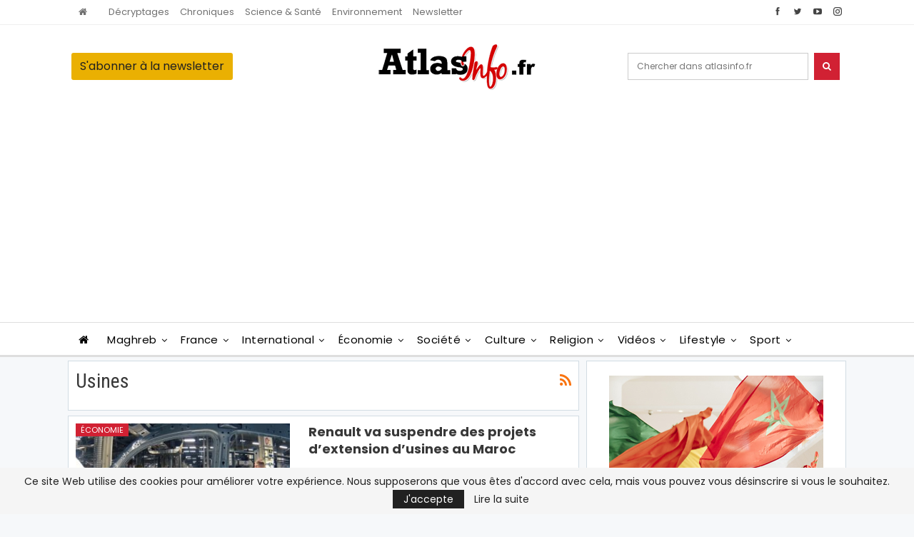

--- FILE ---
content_type: text/html; charset=utf-8
request_url: https://www.google.com/recaptcha/api2/aframe
body_size: 259
content:
<!DOCTYPE HTML><html><head><meta http-equiv="content-type" content="text/html; charset=UTF-8"></head><body><script nonce="Pg00QKyDXhSbl2HxLVz49Q">/** Anti-fraud and anti-abuse applications only. See google.com/recaptcha */ try{var clients={'sodar':'https://pagead2.googlesyndication.com/pagead/sodar?'};window.addEventListener("message",function(a){try{if(a.source===window.parent){var b=JSON.parse(a.data);var c=clients[b['id']];if(c){var d=document.createElement('img');d.src=c+b['params']+'&rc='+(localStorage.getItem("rc::a")?sessionStorage.getItem("rc::b"):"");window.document.body.appendChild(d);sessionStorage.setItem("rc::e",parseInt(sessionStorage.getItem("rc::e")||0)+1);localStorage.setItem("rc::h",'1769004048505');}}}catch(b){}});window.parent.postMessage("_grecaptcha_ready", "*");}catch(b){}</script></body></html>